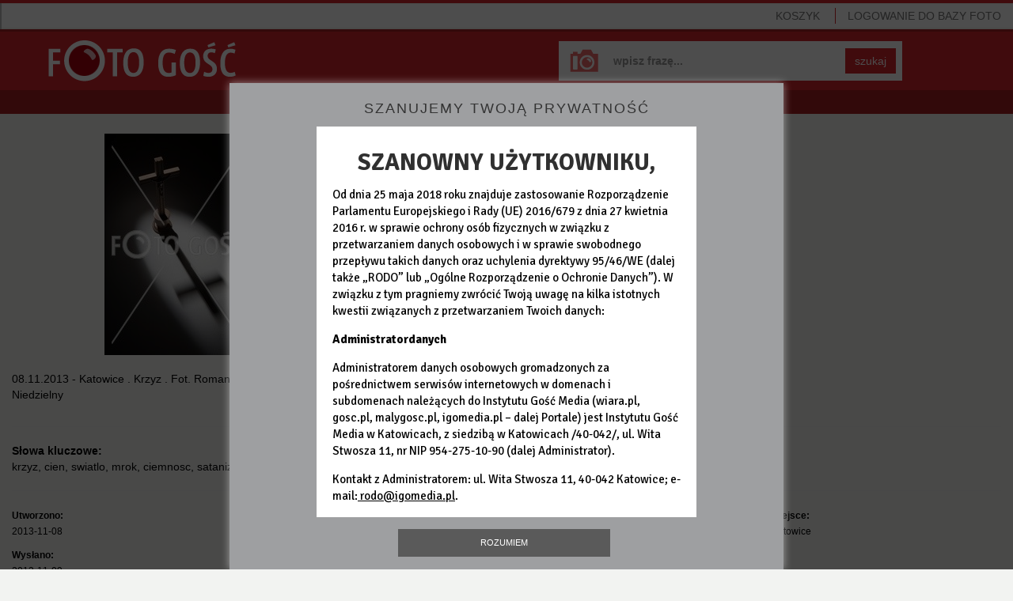

--- FILE ---
content_type: text/html; charset=utf-8
request_url: https://foto.gosc.pl/zdjecia/124208.krzyz-cien-swiatlo-mrok-ciemnosc-satanizm-wiara-kontur
body_size: 5011
content:
<!DOCTYPE html>
<!--[if lt IE 7]>      <html class="no-js lt-ie9 lt-ie8 lt-ie7"> <![endif]-->
<!--[if IE 7]>         <html class="no-js lt-ie9 lt-ie8"> <![endif]-->
<!--[if IE 8]>         <html class="no-js lt-ie9"> <![endif]-->
<!--[if gt IE 8]><!--> <html class="no-js"> <!--<![endif]-->






<head>
	<meta charset="utf-8">
	<meta http-equiv="X-UA-Compatible" content="IE=edge,chrome=1">
	<title>08.11.2013 - Katowice .
Krzyz .
Fot. Roman Koszowski /Gosc Niedzielny</title>
	

	
	<meta name="Description" content="Agencja fotograficzna Foto Gość" />

	<meta name="viewport" content="width=device-width">
	<meta property="og:site_name" content="wiara.pl"/>
	<meta property="og:title" content="08.11.2013 - Katowice .
Krzyz .
Fot. Roman Koszowski /Gosc Niedzielny"/>
		<meta property="og:image" content="https://ff3.xcdn.pl/get/f2/a260fca3213d329e33e3f4e016d7a829.jpg"/>
	<meta property="og:type" content="photo"/>

	<link rel="shortcut icon" href="/static/images/favicon.ico" type="image/x-icon" />

	

	
		<link rel="stylesheet" type="text/css" href="/static/css/fotodb.min.css?_=418785034c5fecea151699ddd68c984d" />



		<script type="text/javascript" src="/static/js/fotodb.min.js?_=0335abee741acba7bc8dd283b8c95d45"></script>

	<script type="text/javascript" charset="utf-8" src="https://www.wiara.pl/static/js/cookie-info.min.js" async="async"></script>


	
		<meta name="Keywords" content="krzyz,cien,swiatlo,mrok,ciemnosc,satanizm,wiara,kontur" />


	
	
<script type="text/javascript">
/* <![CDATA[ */

			(function(i,s,o,g,r,a,m){i['GoogleAnalyticsObject']=r;i[r]=i[r]||function(){
			(i[r].q=i[r].q||[]).push(arguments)},i[r].l=1*new Date();a=s.createElement(o),
			m=s.getElementsByTagName(o)[0];a.async=1;a.src=g;m.parentNode.insertBefore(a,m)
			})(window,document,'script','//www.google-analytics.com/analytics.js','ga');

			
			ga('create', "UA-22353525-4", {
				cookieDomain: ".foto.gosc.pl",
				'legacyCookieDomain': ".foto.gosc.pl"
			});
			ga('send', 'pageview');
	
/* ]]> */
</script>



</head>











<body id="body" itemscope itemtype="http://schema.org/WebPage"  class="home-page app-FotoHomePage">
	




<div class="wrapper">
	<nav class="navbar navbar-default navbar-fixed-top navbarTop" role="navigation">

		<!-- Brand and toggle get grouped for better mobile display -->
		<div class="navbar-header">
			<button type="button" class="navbar-toggle" id="mobileMenuTrigger">
				<span class="sr-only">Pokaż / ukryj nawigację</span>
				<span class="icon-bar"></span>
				<span class="icon-bar"></span>
				<span class="icon-bar"></span>
			</button>
				<ul class="visible-xs basket-xs nav navbar-nav pull-right" style="margin-top:5px; margin-bottom:0;">
					<li><a href="/koszyk" class="MarksCounter">Koszyk&nbsp;<span></span></a></li>
				</ul>
				<ul class="visible-xs nav navbar-nav pull-left" style="margin-top:5px; margin-bottom:0; margin-left:0;">
					<li><a href="/"><span class="glyphicon glyphicon-home"></span></a></li>
				</ul>
		</div>

		<!-- Collect the nav links, forms, and other content for toggling -->
		<div class="collapse navbar-collapse navbarNavMobileCollapse" id="mobileMenu">
			<ul class="nav navbar-nav navbarNavMobile">


					<li class="login sepTop">
						<a href="/" class="LoginWidget">LOGOWANIE<span> DO BAZY FOTO</span></a>
						<span class="noAccount">Nie masz konta? <br><a href="https://moja.wiara.pl/rejestracja">Zarejestruj się w portalu wiara.pl,<br>by korzystać z Foto Gość</a><br>lub<br><a href="/wyszukaj">przeglądaj bez możliwości zakupu</a></span>
					</li>
					<li class="hidden-xs pull-right"><a href="/koszyk" class="sep MarksCounter">Koszyk&nbsp;<span></span></a></li>

				<li class="visible-xs sepTop"><a href="/wyszukaj">Baza zdjęć</a></li>
				<li class="visible-xs"><a href="/cennik">Cennik</a></li>
				<li class="visible-xs"><a href="/regulamin">Regulamin</a></li>
				<li class="visible-xs"><a href="/kontakt">Kontakt</a></li>
				<li class="visible-xs"><a href="/serwis">O serwisie</a></li>

			</ul>
		</div><!-- /.navbar-collapse -->

	</nav>

	<div class="mainSearchForm mainSearchFormSubsite clearfix">
		<a class="homeLink" href="/" title="Foto Gość - Strona główna"></a>
		<form class="form-inline" role="form" name="SearchQueryForm" action="/wyszukaj" method="get">
			<div class="form-group">
				<input type="text" class="form-control" name="query" placeholder="wpisz frazę..." value="" >
			</div>
			<button type="submit" class="btn btn-default">szukaj</button>
		</form>
	</div>


	<nav class="clearfix userNavbar hidden-xs" role="navigation">
		<ul class="nav navbar-nav">
			<li class=""><a href="/wyszukaj">Baza zdjęć</a></li>
			<li class=""><a href="/cennik">Cennik</a></li>
			<li class=""><a href="/regulamin">Regulamin</a></li>
			<li><a href="/kontakt">Kontakt</a></li>
		</ul>
	</nav>

	







<div id="FotoLayer" class="modal-body">
	

	<ul class="global-errors-list"></ul>
	<div class="MediaEditor photoModalContent clearfix">

		<div class="photoModalContentLeft">
				<img src="https://ff3.xcdn.pl/get/f2/a260fca3213d329e33e3f4e016d7a829.jpg" alt="" class="img-responsive" onerror="fotodb.ImgOnError(this, &#34;https://ff3.xcdn.pl/get/f2/a260fca3213d329e33e3f4e016d7a829.jpg&#34;)" />

			<div class="row">
				<div class="col-xs-12">
					<p>08.11.2013 - Katowice .
Krzyz .
Fot. Roman Koszowski /Gosc Niedzielny</p>


				</div>
			</div>
		</div>

		<div class="photoModalContentDetails photoModalContentDetailsNarrow jsModalDetails">
			
	<div class="row">
		<div class="col-xs-12">
			<hr>
			<p style="margin-bottom:0; margin-top:10px;">
					<strong>Słowa kluczowe:</strong><br>krzyz, cien, swiatlo, mrok, ciemnosc, satanizm, wiara, kontur<br/>
			</p>
		</div>
	</div>

	<hr>

	<div class="row">

		<div class="col-sm-3">
			<p><small><strong>Utworzono:</strong><br>2013-11-08</small></p>
			<p><small><strong>Wysłano:</strong><br>2013-11-09</small></p>
		</div>

		<div class="col-sm-3">
			<p><small><strong>Wymiary zdjęcia:</strong><br>2592x3888</small></p>
			<p><small><strong>Rozmiar pliku:</strong><br>3.76MB</small></p>
		</div>

		<div class="col-sm-3">
				<p><small><strong>Autor:</strong><br>Roman Koszowski /GN</small></p>
				<p><small><strong>Właściciel:</strong><br>WKM Gosc Niedzielny/foto.gosc.pl</small></p>

		</div>

		<div class="col-sm-3">
				<p><small><strong>Miejsce:</strong><br>Katowice</small></p>
		</div>

	</div>

	<hr>

	<div class="row">
	</div>



		</div>

		<hr class="modalElementOnNarrow">

		<div class="photoModalContentRight">

			<div class="row">


				

					


							<div class="col-xs-12 fileSize jsFileSize MarkingLayer">
										<div class="alert alert-danger"><a href="#" class="link-red Widget" data-widget="LoginWidget" style="text-decoration:underline;">Zaloguj się</a>, aby wybrać rodzaj licencji.</div>
										<p style="margin-bottom:20px;">
											Nie jesteś zalogowany, a ceny podane są dla:
											<strong>Instytucja komercyjna</strong>
										</p>

								<p>
									<strong>Rozmiar i cena:</strong>
								</p>
								
									<div class="radio clearfix">
											<label class="clearfix" for="size-small-1768751058">
												<input type="radio" name="size" id="size-small-1768751058" value="small">
												<span class="type type1">Małe <small>(320x480px)</small></span>
												<span class="type type2"><small> 59KB</small></span>
												<span class="type type3">50<small>,00</small> zł</span>
											</label>
									</div>
									<div class="radio clearfix">
											<label class="clearfix" for="size-big-1768751058">
												<input type="radio" name="size" id="size-big-1768751058" value="big">
												<span class="type type1">Duże <small>(800x1200px)</small></span>
												<span class="type type2"><small>0.36MB</small></span>
												<span class="type type3">100<small>,00</small> zł</span>
											</label>
									</div>
									<div class="radio clearfix">
											<label class="clearfix" for="size-org-1768751058">
												<input type="radio" name="size" id="size-org-1768751058" value="org">
												<span class="type type1">Oryginał <small>(2592x3888px)</small></span>
												<span class="type type2"><small>3.76MB</small></span>
												<span class="type type3">150<small>,00</small> zł</span>
											</label>
									</div>

								<button class="btn btn-success btn-small btn-pink BtnMark" style="margin-bottom:5px" data-picture="a260fca3213d329e33e3f4e016d7a829.jpg">DO KOSZYKA&nbsp;&nbsp;<span class="glyphicon glyphicon-play"></span></button>
								<div class="alert alert-success IsAlreadyMarked" style="display:none; margin:20px 0 0;">
									Zdjęcie zostało dodane do koszyka
								</div>
								<button class="btn btn-success btn-small btn-pink BtnUnmark IsAlreadyMarked" style="display:none; margin-bottom:5px;" data-picture="a260fca3213d329e33e3f4e016d7a829.jpg">Usuń z koszyka&nbsp;&nbsp;<span class="glyphicon glyphicon-trash"></span></button>

							</div>


			</div>
		</div>

		<div class="photoModalContentDetails photoModalContentDetailsWide jsModalDetails">
			
	<div class="row">
		<div class="col-xs-12">
			<hr>
			<p style="margin-bottom:0; margin-top:10px;">
					<strong>Słowa kluczowe:</strong><br>krzyz, cien, swiatlo, mrok, ciemnosc, satanizm, wiara, kontur<br/>
			</p>
		</div>
	</div>

	<hr>

	<div class="row">

		<div class="col-sm-3">
			<p><small><strong>Utworzono:</strong><br>2013-11-08</small></p>
			<p><small><strong>Wysłano:</strong><br>2013-11-09</small></p>
		</div>

		<div class="col-sm-3">
			<p><small><strong>Wymiary zdjęcia:</strong><br>2592x3888</small></p>
			<p><small><strong>Rozmiar pliku:</strong><br>3.76MB</small></p>
		</div>

		<div class="col-sm-3">
				<p><small><strong>Autor:</strong><br>Roman Koszowski /GN</small></p>
				<p><small><strong>Właściciel:</strong><br>WKM Gosc Niedzielny/foto.gosc.pl</small></p>

		</div>

		<div class="col-sm-3">
				<p><small><strong>Miejsce:</strong><br>Katowice</small></p>
		</div>

	</div>

	<hr>

	<div class="row">
	</div>



		</div>

	</div>



	<div class="clearfix">
		

	</div>

</div>

<div style="padding-left:20px; padding-right:20px;">
	<nav class="photoPagePicturesBar clearfix" role="navigation" style="overflow-x: auto;white-space: nowrap; margin-left:0; width:100%">
		<h4>Zobacz również</h4>
		<ul>
		<!--
			--><li><a href="/zdjecia/124195.krzyz-cien-swiatlo-mrok-ciemnosc-satanizm-wiara-kontur"><span class="thumb"><img src="//ff4.xcdn.pl/get/f1/e419ffa16c7faed9c6d40fa2e720a98d.jpg" alt="131108 krzyz 07.jpg" onerror="fotodb.ImgOnError(this, &#34;//ff4.xcdn.pl/get/f1/e419ffa16c7faed9c6d40fa2e720a98d.jpg&#34;)"/></span></a></li><!--
			--><li><a href="/zdjecia/124235.krzyz-cien-swiatlo-mrok-ciemnosc-satanizm-wiara-kontur"><span class="thumb"><img src="//ff4.xcdn.pl/get/f1/983c8a73e718e29f39c583c845826518.jpg" alt="131108 krzyz 47.jpg" onerror="fotodb.ImgOnError(this, &#34;//ff4.xcdn.pl/get/f1/983c8a73e718e29f39c583c845826518.jpg&#34;)"/></span></a></li><!--
			--><li><a href="/zdjecia/124228.krzyz-cien-swiatlo-mrok-ciemnosc-satanizm-wiara-kontur"><span class="thumb"><img src="//ff2.xcdn.pl/get/f1/c31ec65675ce3daa98f5ba88cfb4c02d.jpg" alt="131108 krzyz 40.jpg" onerror="fotodb.ImgOnError(this, &#34;//ff2.xcdn.pl/get/f1/c31ec65675ce3daa98f5ba88cfb4c02d.jpg&#34;)"/></span></a></li><!--
			--><li><a href="/zdjecia/124196.krzyz-cien-swiatlo-mrok-ciemnosc-satanizm-wiara-kontur"><span class="thumb"><img src="//ff2.xcdn.pl/get/f1/4af0850ca11bcff85d9ea45c31471c4d.jpg" alt="131108 krzyz 08.jpg" onerror="fotodb.ImgOnError(this, &#34;//ff2.xcdn.pl/get/f1/4af0850ca11bcff85d9ea45c31471c4d.jpg&#34;)"/></span></a></li><!--
			--><li><a href="/zdjecia/124198.krzyz-cien-swiatlo-mrok-ciemnosc-satanizm-wiara-kontur"><span class="thumb"><img src="//ff2.xcdn.pl/get/f1/ab3302fffaaa1bb541785067ac7a9379.jpg" alt="131108 krzyz 10.jpg" onerror="fotodb.ImgOnError(this, &#34;//ff2.xcdn.pl/get/f1/ab3302fffaaa1bb541785067ac7a9379.jpg&#34;)"/></span></a></li><!--
			--><li><a href="/zdjecia/124207.krzyz-cien-swiatlo-mrok-ciemnosc-satanizm-wiara-kontur"><span class="thumb"><img src="//ff4.xcdn.pl/get/f1/0a2e0895036ea9b1ab6ba20f6db71d99.jpg" alt="131108 krzyz 19.jpg" onerror="fotodb.ImgOnError(this, &#34;//ff4.xcdn.pl/get/f1/0a2e0895036ea9b1ab6ba20f6db71d99.jpg&#34;)"/></span></a></li><!--
			--><li><a href="/zdjecia/124213.krzyz-cien-swiatlo-mrok-ciemnosc-satanizm-wiara-kontur"><span class="thumb"><img src="//ff4.xcdn.pl/get/f1/7022b15104420a430a395d61543faccf.jpg" alt="131108 krzyz 25.jpg" onerror="fotodb.ImgOnError(this, &#34;//ff4.xcdn.pl/get/f1/7022b15104420a430a395d61543faccf.jpg&#34;)"/></span></a></li><!--
			--><li><a href="/zdjecia/124190.krzyz-cien-swiatlo-mrok-ciemnosc-satanizm-wiara-kontur"><span class="thumb"><img src="//ff4.xcdn.pl/get/f1/6fc53861253d86fab417acdfbf4eaefb.jpg" alt="131108 krzyz 02.jpg" onerror="fotodb.ImgOnError(this, &#34;//ff4.xcdn.pl/get/f1/6fc53861253d86fab417acdfbf4eaefb.jpg&#34;)"/></span></a></li><!--
			--><li><a href="/zdjecia/124200.krzyz-cien-swiatlo-mrok-ciemnosc-satanizm-wiara-kontur"><span class="thumb"><img src="//ff2.xcdn.pl/get/f1/82bbf8922aea720a72868d9e47d2dd11.jpg" alt="131108 krzyz 12.jpg" onerror="fotodb.ImgOnError(this, &#34;//ff2.xcdn.pl/get/f1/82bbf8922aea720a72868d9e47d2dd11.jpg&#34;)"/></span></a></li><!--
			--><li><a href="/zdjecia/124206.krzyz-cien-swiatlo-mrok-ciemnosc-satanizm-wiara-kontur"><span class="thumb"><img src="//ff4.xcdn.pl/get/f1/f6ffd854d15f5a2136ffc094c4605727.jpg" alt="131108 krzyz 18.jpg" onerror="fotodb.ImgOnError(this, &#34;//ff4.xcdn.pl/get/f1/f6ffd854d15f5a2136ffc094c4605727.jpg&#34;)"/></span></a></li><!--
		-->
		</ul>
	</nav>
</div>



<script type="text/javascript">
/* <![CDATA[ */

$(function(){

	var layer = new fotodb.widgets.FotoHomePage({
		id: "a260fca3213d329e33e3f4e016d7a829.jpg",
		layer: $('#FotoLayer')
	});

});

/* ]]> */
</script>





	<div class="clearfix"></div>

	<nav class="navbar navbar-default navbar-fixed-bottom navbarBasket hidden-xs" role="navigation">
		<div id="MarkedPicturesHead" class="picturesBarHead"><strong class="chosen">WYBRANE</strong>
				
			<a href="/koszyk" class="btn btn-success btn-small btn-red">PRZEJDŹ DO KOSZYKA I ZAPŁAĆ&nbsp;&nbsp;<span class="glyphicon glyphicon-play"></span></a>
		</div>
		<div id="MarkedPictures" class="picturesBar"></div>
	</nav>
</div>

<div class="hidden-xs navbar navbar-default navbarBottom ">
	<ul class="nav navbar-nav">
		<li><a class="pull-left" target="_blank" href="http://igomedia.pl/">IGM</a><span class="sep">|</span></li>
		<li><a class="pull-left" target="_blank" href="http://gosc.pl/">Gość Niedzielny</a><span class="sep">|</span></li>
		<li><a class="pull-left" target="_blank" href="http://radioem.pl/">Radio eM</a><span class="sep">|</span></li>
		<li><a class="pull-left" target="_blank" href="http://malygosc.pl/">Mały Gość</a><span class="sep">|</span></li>
		<li><a class="pull-left" target="_blank" href="http://wiara.pl/">Wiara</a></li>
		<li class="pull-right"><a class="pull-left" href="http://www.przelewy24.pl/" target="_blank">Płatności obsługuje serwis <img src="/static/images/przelewy24.png" alt="Przelewy24"></a></li>
		<li class="pull-right"><a class="pull-left" href="/zasoby/zdjecia-aktualne/1">Zasoby</a><span class="sep">|</span></li>
		<li class="pull-right"><a class="pull-left" href="/serwis">O serwisie</a><span class="sep">|</span></li>
	</ul>
</div>

<div id="help_div"><div class="ldr"></div></div>

<!--[if lt IE 9]>
	<div class="text-center" style="position:absolute; top:30px; right:30px; left:30px; padding:30px; color:#ffffff; border:4px solid #a71e22; background:#d5232b; z-index:10; ">
		<h3>Zaktualizuj przeglądarkę</h3>
		<p>
			Korzystasz z przestarzałej przeglądarki, która nie jest wspierana przez nasz serwis.<br>
			Prosimy o zmianę lub aktualizację przeglądarki.
		</p>
		<p>Zalecamy wybór jednej z poniższych przeglądarek:</p>
		<p><a style="color:#ffffff; text-decoration:underline;" href="http://www.google.pl/intl/pl/chrome/browser/" target="_blank">Chrome</a></p>
		<p><a style="color:#ffffff; text-decoration:underline;" href="http://www.mozilla.org/pl/firefox/new/" target="_blank">FireFox</a></p>
		<p><a style="color:#ffffff; text-decoration:underline;" href="http://windows.microsoft.com/pl-pl/internet-explorer/download-ie" target="_blank">Internet Explorer</a></p>
	</div>
<![endif]-->

</body>
</html>
